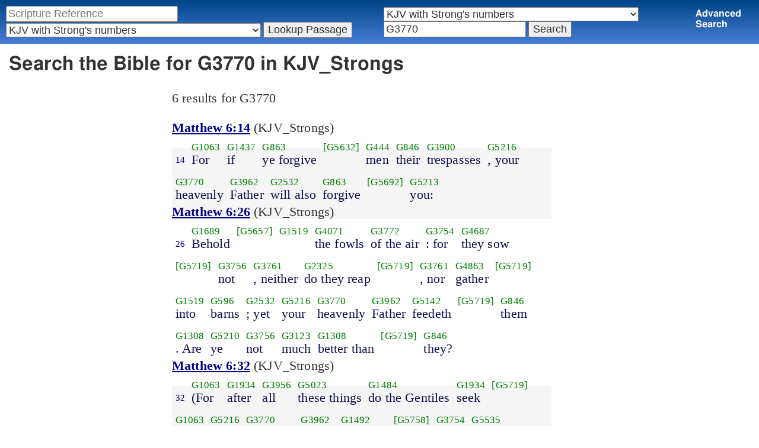

--- FILE ---
content_type: text/html; charset=utf-8
request_url: https://studybible.info/search/KJV_Strongs/G3770
body_size: 6806
content:
<!DOCTYPE html><html>
<head>
<meta http-equiv="Content-Type" content="text/html; charset=UTF-8" />
<title>Search the Bible for G3770 in KJV_Strongs </title>
<meta name="Description" content="Search the Bible for G3770 in KJV_Strongs For if ye forgive men their trespasses , your heavenly Father will also forgive you:" /><meta name="viewport" content="width=device-width,initial-scale=1,minimum-scale=1,maximum-scale=1" /><meta name="robots" content="noindex" /><link rel="stylesheet" type="text/css" href="/style.css" /><style type="text/css">.passage {clear:both;}</style><!-- Google tag (gtag.js) -->
<script async src="https://www.googletagmanager.com/gtag/js?id=G-0SR9GHF6RE"></script>
<script>
  window.dataLayer = window.dataLayer || [];
  function gtag(){dataLayer.push(arguments);}
  gtag('js', new Date());

  gtag('config', 'G-0SR9GHF6RE');
</script>

</head>
<body><!-- Beacon Ads Ad Code -->
<!--<script type="text/javascript">
(function(){
  var bsa = document.createElement('script');
     bsa.type = 'text/javascript';
     bsa.async = true;
     bsa.src = '//cdn.beaconads.com/ac/beaconads.js';
  (document.getElementsByTagName('head')[0]||document.getElementsByTagName('body')[0]).appendChild(bsa);
})();
</script>-->
<!-- End Beacon Ads Ad Code -->
<nav><div class="navigation_form"><div class="navigation_form_table"><div class="navigation_form_cell">
    <nav><form method="post" action="">
    <div>
      <input name="reference" size="27" type="text" value="" placeholder="Scripture Reference" title="Enter a scripture reference" /><select class="version_select_list" title="Bible versions" name="version[]"><optgroup label="Popular Versions"><option value="AKJV">American King James Version</option><option value="ASV">American Standard Version</option><option value="BSB">Berean Standard Bible</option><option value="ERV">English Revised Version</option><option value="KJV">King James Version</option><option value="LEB">Lexham English Bible</option><option value="MSB">Majority Standard Bible</option><option value="WEB">World English Bible</option><option value="YLT">Young's Literal Translation</option></optgroup><optgroup label="Literal Translations"><option value="ACV">A Conservative Version</option><option value="BLB">Berean Literal Bible</option><option value="CLV">Concordant Literal Version</option><option value="Diaglott">Emphatic Diaglott New Testament</option><option value="Godbey">Godbey New Testament</option><option value="LITV">Green's Literal Translation</option><option value="Darby">John Nelson Darby Translation</option><option value="JuliaSmith">Julia Smith Translation</option><option value="MLV">Modern Literal Version</option><option value="Rotherham">Rotherham's Emphasized Bible</option><option value="YLT">Young's Literal Translation</option><option value="ECB">exeGeses Companion Bible</option></optgroup><optgroup label="Interlinears"><option value="ACVI">A Conservative Version Interlinear</option><option value="BIB">Berean Interlinear Bible</option><option value="IGNT">Interlinear Greek New Testament</option><option value="IHOT">Interlinear Hebrew Old Testament</option></optgroup><optgroup label="Easy to Read"><option value="AUV">An Understandable Version</option><option value="BBE">Bible in Basic English</option><option value="ISV">International Standard Version</option><option value="JMNT">Jonathan Mitchell New Testament</option><option value="NSB">New Simplified Bible</option><option value="VIN">Venerably Illuminating Narrative</option><option value="WNT">Weymouth New Testament</option></optgroup><optgroup label="Modernized KJV"><option value="AKJV">American King James Version</option><option value="KJ2000">King James 2000</option><option value="KJC">King James Clarified</option><option value="MKJV">Modern King James Version</option><option value="MSTC">Modern Spelling Tyndale-Coverdale</option><option value="RKJNT">Revised King James New Testament</option><option value="TKJU">Timeless King James Update</option><option value="UKJV">Updated King James Version</option></optgroup><optgroup label="Early Modern English"><option value="Bishops">Bishops Bible</option><option value="DouayRheims">Catholic Douay-Rheims Bible</option><option value="Coverdale">Coverdale's Translation</option><option value="Geneva">Geneva Bible</option><option value="Great">Great Bible</option><option value="Wycliffe">John Wycliffe's Translation</option><option value="Matthew">Matthew Bible</option><option value="WestSaxon1175">West Saxon Gospels, c. 1175</option><option value="WestSaxon990">West Saxon Gospels, c. 990</option><option value="Tyndale">William Tyndale's Translation</option></optgroup><optgroup label="Strong's Numbers"><option value="AKJV_Strongs">American King James Version with Strong's</option><option value="ASV_Strongs">American Standard Version with Strong's</option><option value="ABP_Strongs">Apostolic Bible Polyglot English</option><option value="CKJV_Strongs">Crossword Project KJV with Strong's</option><option value="KJV_Strongs" selected="selected">KJV with Strong's numbers</option><option value="Webster_Strongs">Webster's KJV revision with Strong's</option><option value="WEB_Strongs">World English Bible with Strong's</option><option value="new">a new revision of Webster's translation</option></optgroup><optgroup label="Septuagint"><option value="Brenton">Brenton English Septuagint Translation</option><option value="Brenton_Greek">Brenton Greek Septuagint</option><option value="Thomson">Charles Thomson Translation</option><option value="CAB">Complete Apostle's Bible</option><option value="LXX2012">LXX2012: Septuagint in American English</option><option value="Ottley">R.R. Ottley translation of Isaiah from the LXX</option></optgroup><optgroup label="Greek"><option value="ACVI">A Conservative Version Interlinear</option><option value="ABP_GRK">Apostolic Bible Polyglot Greek</option><option value="BGB">Berean Greek Bible</option><option value="BIB">Berean Interlinear Bible</option><option value="Brenton_Greek">Brenton Greek Septuagint</option><option value="IGNT">Interlinear Greek New Testament</option><option value="Nestle">Nestle Greek New Testament</option><option value="RP">Robinson-Pierpont Byzantine Greek New Testament</option><option value="SBLGNT">SBL Greek New Testament</option><option value="TR">Scrivener's Textus Receptus</option><option value="LXX_WH">Septuagint OT and Westcott-Hort NT</option><option value="Stephanus">Stephanus Greek New Testament 1550</option><option value="Tischendorf">Tischendorf Greek New Testament</option><option value="Tregelles">Tregelles Greek New Testament</option><option value="f35">f35 group of Byzantine manuscripts</option></optgroup><optgroup label="Hebrew"><option value="HOT">Hebrew Old Testament</option><option value="IHOT">Interlinear Hebrew Old Testament</option></optgroup><optgroup label="Latin"><option value="Clementine_Vulgate">Clementine Vulgate</option><option value="Vulgate">Latin Vulgate</option></optgroup><optgroup label="Syriac"><option value="Etheridge">Etheridge's Peschito Syriac NT</option><option value="Lamsa">Lamsa's Aramaic Peshitta NT</option><option value="Murdock">Murdock's Syriac Peshitta NT</option><option value="Peshitta">Syriac Peshitta</option></optgroup><optgroup label="Deutsch"><option value="Luther1545">German 1545 Luther Bible</option><option value="Luther1545_Strongs">German 1545 Luther Bible with Strong's</option><option value="ELB1871">German 1871 Elberfelder Bible</option><option value="ELB1871_Strongs">German 1871 Elberfelder Bible with Strong's</option><option value="ELB1905">German 1905 Elberfelder Bible</option><option value="ELB1905_Strongs">German 1905 Elberfelder Bible with Strong's</option><option value="Luther1912">German 1912 Luther Bible</option><option value="Luther1912_Strongs">German 1912 Luther Bible with Strong's</option></optgroup><optgroup label="Nederlands"><option value="DSV">Dutch Statenvertaling</option><option value="DSV_Strongs">Dutch Statenvertaling with Strong's</option></optgroup><optgroup label="Français"><option value="DarbyFR">French Darby Bible</option><option value="Martin">French Martin Bible</option><option value="Segond">French Traduction de Louis Segond</option><option value="Segond_Strongs">French Traduction de Louis Segond avec Strong's</option><option value="Giguet">Traduction française de la Septante par Giguet</option></optgroup><optgroup label="Español"><option value="JBS">Spanish Jubilee Bible</option><option value="SE">Spanish Las Sagradas Escrituras</option><option value="ReinaValera">Spanish Reina-Valera</option></optgroup><optgroup label="汉语"><option value="CUVS">Chinese Union Version Simplified</option><option value="CUVS_Strongs">Chinese Union Version Simplified with Strong's</option><option value="CUV">Chinese Union Version Traditional</option><option value="CUV_Strongs">Chinese Union Version Traditional with Strong's</option></optgroup><optgroup label="Other English Versions"><option value="ABU">American Bible Union New Testament</option><option value="Anderson">Anderson New Testament</option><option value="Thomson">Charles Thomson Translation</option><option value="Common">Common Edition New Testament</option><option value="CAB">Complete Apostle's Bible</option><option value="Mace">Daniel Mace New Testament</option><option value="EJ2000">English Jubilee 2000</option><option value="Goodspeed">Goodspeed New Testament</option><option value="JPS_ASV_Byz">JPS OT with ASV Byzantine NT</option><option value="Moffatt">James Moffatt New Testament</option><option value="Wesley">John Wesley New Testament</option><option value="KJV_Cambridge">KJV Pure Cambridge Edition</option><option value="Leeser">Leeser Old Testament</option><option value="Living_Oracles">Living Oracles New Testament</option><option value="MNT">Montgomery New Testament</option><option value="NHEB">New Heart English Bible</option><option value="Webster">Noah Webster's KJV revision</option><option value="Noyes">Noyes New Testament</option><option value="RYLT">Revised Young's Literal Translation New Testament</option><option value="Riverside">Riverside New Testament</option><option value="Sawyer">Sawyer New Testament</option><option value="Haweis">Thomas Haweis New Testament</option><option value="Twentieth_Century">Twentieth Century New Testament</option><option value="WPNT">Wilbur Pickering New Testament</option><option value="Whiston">William Whiston New Testament</option><option value="Williams">Williams New Testament</option><option value="Worrell">Worrell New Testament</option><option value="Worsley">Worsley New Testament</option></optgroup><optgroup label="Other Languages"><option value="Albanian">Albanian Bible</option><option value="Amharic">Amharic New Testament</option><option value="Basque">Basque Navarro-Labourdin NT</option><option value="Breton">Breton</option><option value="Croatian">Croatian Bible</option><option value="BKR">Czech Bible Kralicka</option><option value="Danish">Dansk Bibel</option><option value="ArmenianEastern">Eastern Armenian Bible</option><option value="Esperanto">Esperanto Londona Biblio</option><option value="Estonian">Estonian Bible</option><option value="Finnish">Finnish Biblia 1776</option><option value="FinnishPR">Finnish Pyhä Raamattu</option><option value="Georgian">Georgian</option><option value="Haitian">Haitian Creole Bible</option><option value="Hungarian">Hungarian Vizsoly (Karoli) Biblia</option><option value="Indonesian">Indonesian Bahasa Seharihari</option><option value="Italian">Italian Giovanni Diodati Bibbia 1649</option><option value="ItalianRiveduta">Italian Riveduta Bibbia 1927</option><option value="Japanese">Japanese Bungo-yaku/Taisho-kaiyaku</option><option value="Kabyle">Kabyle NT</option><option value="Korean">Korean Bible</option><option value="Latvian">Latvian NT</option><option value="Lithuanian">Lithuanian Bible</option><option value="ManxGaelic">Manx Gaelic</option><option value="Norwegian">Norwegian Det Norsk Bibelselskap</option><option value="PBG">Polska Biblia Gdańska (1881)</option><option value="Portuguese">Portuguese Almeida Atualizada</option><option value="Romanian">Romanian Cornilescu</option><option value="RST">Russian Synodal Translation</option><option value="Arabic">Smith and van Dyck's Arabic Bible</option><option value="Ukrainian">Ukrainian Bible</option><option value="UkrainianNT">Ukrainian NT</option><option value="Bulgarian">Veren's Contemporary Bulgarian Bible</option><option value="Armenian">Western Armenian New Testament</option></optgroup></select>
      <input type="submit" value="Lookup Passage"/>
    <input name="type" type="text" value="bible" style="display:none;" />
    </div>
    </form></nav></div>
<div style="navigation_form_cell">
<form action="" method="post" style="margin-left:1em;">
<div><select class="version_select_list" title="Bible versions" name="version[]"><optgroup label="Popular Versions"><option value="AKJV">American King James Version</option><option value="ASV">American Standard Version</option><option value="BSB">Berean Standard Bible</option><option value="ERV">English Revised Version</option><option value="KJV">King James Version</option><option value="LEB">Lexham English Bible</option><option value="MSB">Majority Standard Bible</option><option value="WEB">World English Bible</option><option value="YLT">Young's Literal Translation</option></optgroup><optgroup label="Literal Translations"><option value="ACV">A Conservative Version</option><option value="BLB">Berean Literal Bible</option><option value="CLV">Concordant Literal Version</option><option value="Diaglott">Emphatic Diaglott New Testament</option><option value="Godbey">Godbey New Testament</option><option value="LITV">Green's Literal Translation</option><option value="Darby">John Nelson Darby Translation</option><option value="JuliaSmith">Julia Smith Translation</option><option value="MLV">Modern Literal Version</option><option value="Rotherham">Rotherham's Emphasized Bible</option><option value="YLT">Young's Literal Translation</option><option value="ECB">exeGeses Companion Bible</option></optgroup><optgroup label="Interlinears"><option value="ACVI">A Conservative Version Interlinear</option><option value="BIB">Berean Interlinear Bible</option><option value="IGNT">Interlinear Greek New Testament</option><option value="IHOT">Interlinear Hebrew Old Testament</option></optgroup><optgroup label="Easy to Read"><option value="AUV">An Understandable Version</option><option value="BBE">Bible in Basic English</option><option value="ISV">International Standard Version</option><option value="JMNT">Jonathan Mitchell New Testament</option><option value="NSB">New Simplified Bible</option><option value="VIN">Venerably Illuminating Narrative</option><option value="WNT">Weymouth New Testament</option></optgroup><optgroup label="Modernized KJV"><option value="AKJV">American King James Version</option><option value="KJ2000">King James 2000</option><option value="KJC">King James Clarified</option><option value="MKJV">Modern King James Version</option><option value="MSTC">Modern Spelling Tyndale-Coverdale</option><option value="RKJNT">Revised King James New Testament</option><option value="TKJU">Timeless King James Update</option><option value="UKJV">Updated King James Version</option></optgroup><optgroup label="Early Modern English"><option value="Bishops">Bishops Bible</option><option value="DouayRheims">Catholic Douay-Rheims Bible</option><option value="Coverdale">Coverdale's Translation</option><option value="Geneva">Geneva Bible</option><option value="Great">Great Bible</option><option value="Wycliffe">John Wycliffe's Translation</option><option value="Matthew">Matthew Bible</option><option value="WestSaxon1175">West Saxon Gospels, c. 1175</option><option value="WestSaxon990">West Saxon Gospels, c. 990</option><option value="Tyndale">William Tyndale's Translation</option></optgroup><optgroup label="Strong's Numbers"><option value="AKJV_Strongs">American King James Version with Strong's</option><option value="ASV_Strongs">American Standard Version with Strong's</option><option value="ABP_Strongs">Apostolic Bible Polyglot English</option><option value="CKJV_Strongs">Crossword Project KJV with Strong's</option><option value="KJV_Strongs" selected="selected">KJV with Strong's numbers</option><option value="Webster_Strongs">Webster's KJV revision with Strong's</option><option value="WEB_Strongs">World English Bible with Strong's</option><option value="new">a new revision of Webster's translation</option></optgroup><optgroup label="Septuagint"><option value="Brenton">Brenton English Septuagint Translation</option><option value="Brenton_Greek">Brenton Greek Septuagint</option><option value="Thomson">Charles Thomson Translation</option><option value="CAB">Complete Apostle's Bible</option><option value="LXX2012">LXX2012: Septuagint in American English</option><option value="Ottley">R.R. Ottley translation of Isaiah from the LXX</option></optgroup><optgroup label="Greek"><option value="ACVI">A Conservative Version Interlinear</option><option value="ABP_GRK">Apostolic Bible Polyglot Greek</option><option value="BGB">Berean Greek Bible</option><option value="BIB">Berean Interlinear Bible</option><option value="Brenton_Greek">Brenton Greek Septuagint</option><option value="IGNT">Interlinear Greek New Testament</option><option value="Nestle">Nestle Greek New Testament</option><option value="RP">Robinson-Pierpont Byzantine Greek New Testament</option><option value="SBLGNT">SBL Greek New Testament</option><option value="TR">Scrivener's Textus Receptus</option><option value="LXX_WH">Septuagint OT and Westcott-Hort NT</option><option value="Stephanus">Stephanus Greek New Testament 1550</option><option value="Tischendorf">Tischendorf Greek New Testament</option><option value="Tregelles">Tregelles Greek New Testament</option><option value="f35">f35 group of Byzantine manuscripts</option></optgroup><optgroup label="Hebrew"><option value="HOT">Hebrew Old Testament</option><option value="IHOT">Interlinear Hebrew Old Testament</option></optgroup><optgroup label="Latin"><option value="Clementine_Vulgate">Clementine Vulgate</option><option value="Vulgate">Latin Vulgate</option></optgroup><optgroup label="Syriac"><option value="Etheridge">Etheridge's Peschito Syriac NT</option><option value="Lamsa">Lamsa's Aramaic Peshitta NT</option><option value="Murdock">Murdock's Syriac Peshitta NT</option><option value="Peshitta">Syriac Peshitta</option></optgroup><optgroup label="Deutsch"><option value="Luther1545">German 1545 Luther Bible</option><option value="Luther1545_Strongs">German 1545 Luther Bible with Strong's</option><option value="ELB1871">German 1871 Elberfelder Bible</option><option value="ELB1871_Strongs">German 1871 Elberfelder Bible with Strong's</option><option value="ELB1905">German 1905 Elberfelder Bible</option><option value="ELB1905_Strongs">German 1905 Elberfelder Bible with Strong's</option><option value="Luther1912">German 1912 Luther Bible</option><option value="Luther1912_Strongs">German 1912 Luther Bible with Strong's</option></optgroup><optgroup label="Nederlands"><option value="DSV">Dutch Statenvertaling</option><option value="DSV_Strongs">Dutch Statenvertaling with Strong's</option></optgroup><optgroup label="Français"><option value="DarbyFR">French Darby Bible</option><option value="Martin">French Martin Bible</option><option value="Segond">French Traduction de Louis Segond</option><option value="Segond_Strongs">French Traduction de Louis Segond avec Strong's</option><option value="Giguet">Traduction française de la Septante par Giguet</option></optgroup><optgroup label="Español"><option value="JBS">Spanish Jubilee Bible</option><option value="SE">Spanish Las Sagradas Escrituras</option><option value="ReinaValera">Spanish Reina-Valera</option></optgroup><optgroup label="汉语"><option value="CUVS">Chinese Union Version Simplified</option><option value="CUVS_Strongs">Chinese Union Version Simplified with Strong's</option><option value="CUV">Chinese Union Version Traditional</option><option value="CUV_Strongs">Chinese Union Version Traditional with Strong's</option></optgroup><optgroup label="Other English Versions"><option value="ABU">American Bible Union New Testament</option><option value="Anderson">Anderson New Testament</option><option value="Thomson">Charles Thomson Translation</option><option value="Common">Common Edition New Testament</option><option value="CAB">Complete Apostle's Bible</option><option value="Mace">Daniel Mace New Testament</option><option value="EJ2000">English Jubilee 2000</option><option value="Goodspeed">Goodspeed New Testament</option><option value="JPS_ASV_Byz">JPS OT with ASV Byzantine NT</option><option value="Moffatt">James Moffatt New Testament</option><option value="Wesley">John Wesley New Testament</option><option value="KJV_Cambridge">KJV Pure Cambridge Edition</option><option value="Leeser">Leeser Old Testament</option><option value="Living_Oracles">Living Oracles New Testament</option><option value="MNT">Montgomery New Testament</option><option value="NHEB">New Heart English Bible</option><option value="Webster">Noah Webster's KJV revision</option><option value="Noyes">Noyes New Testament</option><option value="RYLT">Revised Young's Literal Translation New Testament</option><option value="Riverside">Riverside New Testament</option><option value="Sawyer">Sawyer New Testament</option><option value="Haweis">Thomas Haweis New Testament</option><option value="Twentieth_Century">Twentieth Century New Testament</option><option value="WPNT">Wilbur Pickering New Testament</option><option value="Whiston">William Whiston New Testament</option><option value="Williams">Williams New Testament</option><option value="Worrell">Worrell New Testament</option><option value="Worsley">Worsley New Testament</option></optgroup><optgroup label="Other Languages"><option value="Albanian">Albanian Bible</option><option value="Amharic">Amharic New Testament</option><option value="Basque">Basque Navarro-Labourdin NT</option><option value="Breton">Breton</option><option value="Croatian">Croatian Bible</option><option value="BKR">Czech Bible Kralicka</option><option value="Danish">Dansk Bibel</option><option value="ArmenianEastern">Eastern Armenian Bible</option><option value="Esperanto">Esperanto Londona Biblio</option><option value="Estonian">Estonian Bible</option><option value="Finnish">Finnish Biblia 1776</option><option value="FinnishPR">Finnish Pyhä Raamattu</option><option value="Georgian">Georgian</option><option value="Haitian">Haitian Creole Bible</option><option value="Hungarian">Hungarian Vizsoly (Karoli) Biblia</option><option value="Indonesian">Indonesian Bahasa Seharihari</option><option value="Italian">Italian Giovanni Diodati Bibbia 1649</option><option value="ItalianRiveduta">Italian Riveduta Bibbia 1927</option><option value="Japanese">Japanese Bungo-yaku/Taisho-kaiyaku</option><option value="Kabyle">Kabyle NT</option><option value="Korean">Korean Bible</option><option value="Latvian">Latvian NT</option><option value="Lithuanian">Lithuanian Bible</option><option value="ManxGaelic">Manx Gaelic</option><option value="Norwegian">Norwegian Det Norsk Bibelselskap</option><option value="PBG">Polska Biblia Gdańska (1881)</option><option value="Portuguese">Portuguese Almeida Atualizada</option><option value="Romanian">Romanian Cornilescu</option><option value="RST">Russian Synodal Translation</option><option value="Arabic">Smith and van Dyck's Arabic Bible</option><option value="Ukrainian">Ukrainian Bible</option><option value="UkrainianNT">Ukrainian NT</option><option value="Bulgarian">Veren's Contemporary Bulgarian Bible</option><option value="Armenian">Western Armenian New Testament</option></optgroup></select><input name="bookstart" type="text" value="Genesis" style="display:none;" /><input name="bookend" type="text" value="Revelation" style="display:none;" /><input type="search" size="22" name="search" value="G3770" title="Search the Bible" placeholder="Search the Bible" />
		<input name="type" type="text" value="search" style="display:none;" />
		<input type="submit" value="Search" />
</div>
</form></div><div class="navigation_form_cell" style="font-weight:bold;"><a href="/bible-search">Advanced Search</a></div>
</div></div></div></nav><header><h1 class="search_header">Search the Bible for G3770 in KJV_Strongs</h1></header><div class="maintext"><p>6 results for G3770</p><section><div class="parallel_passages_container">
    <div class="parallel_passages search_results"><article><div class="passage row KJV_Strongs"><b><a href="/KJV_Strongs/Matthew 6:14">Matthew 6:14</a></b> (KJV_Strongs)<br />

<div>
<span class="unit">
<span class="strongs">&nbsp;</span>
<span class="ref english"><a href="/KJV_Strongs/Matthew%206:14">14</a></span>
</span>
<span class="unit">
<span class="strongs"><a class="strongs" href="/strongs/G1063" title="G1063">G1063</a></span>
<span class="english">For</span>
</span>
<span class="unit">
<span class="strongs"><a class="strongs" href="/strongs/G1437" title="G1437">G1437</a></span>
<span class="english">if</span>
</span>
<span class="unit">
<span class="strongs"><a class="strongs" href="/strongs/G863" title="G863">G863</a></span>
<span class="english">ye forgive</span>
</span>
<span class="unit">
<span class="strongs"> <a class="strongs" href="/strongs/G5632" title="G5632">[G5632]</a></span>
<span class="english">&nbsp;</span>
</span>
<span class="unit">
<span class="strongs"><a class="strongs" href="/strongs/G444" title="G444">G444</a></span>
<span class="english">men</span>
</span>
<span class="unit">
<span class="strongs"><a class="strongs" href="/strongs/G846" title="G846">G846</a></span>
<span class="english">their</span>
</span>
<span class="unit">
<span class="strongs"><a class="strongs" href="/strongs/G3900" title="G3900">G3900</a></span>
<span class="english">trespasses</span>
</span>
<span class="unit">
<span class="strongs"><a class="strongs" href="/strongs/G5216" title="G5216">G5216</a></span>
<span class="english">, your</span>
</span>
<span class="unit">
<span class="strongs"><a class="strongs" href="/strongs/G3770" title="G3770">G3770</a></span>
<span class="english">heavenly</span>
</span>
<span class="unit">
<span class="strongs"><a class="strongs" href="/strongs/G3962" title="G3962">G3962</a></span>
<span class="english">Father</span>
</span>
<span class="unit">
<span class="strongs"><a class="strongs" href="/strongs/G2532" title="G2532">G2532</a></span>
<span class="english">will also</span>
</span>
<span class="unit">
<span class="strongs"><a class="strongs" href="/strongs/G863" title="G863">G863</a></span>
<span class="english">forgive</span>
</span>
<span class="unit">
<span class="strongs"> <a class="strongs" href="/strongs/G5692" title="G5692">[G5692]</a></span>
<span class="english">&nbsp;</span>
</span>
<span class="unit">
<span class="strongs"><a class="strongs" href="/strongs/G5213" title="G5213">G5213</a></span>
<span class="english">you:</span>
</span>
</div></div></article>
<article><div class="passage row KJV_Strongs"><b><a href="/KJV_Strongs/Matthew 6:26">Matthew 6:26</a></b> (KJV_Strongs)<br />

<div>
<span class="unit">
<span class="strongs">&nbsp;</span>
<span class="ref english"><a href="/KJV_Strongs/Matthew%206:26">26</a></span>
</span>
<span class="unit">
<span class="strongs"><a class="strongs" href="/strongs/G1689" title="G1689">G1689</a></span>
<span class="english">Behold</span>
</span>
<span class="unit">
<span class="strongs"> <a class="strongs" href="/strongs/G5657" title="G5657">[G5657]</a></span>
<span class="english">&nbsp;</span>
</span>
<span class="unit">
<span class="strongs"><a class="strongs" href="/strongs/G1519" title="G1519">G1519</a></span>
<span class="english">&nbsp;</span>
</span>
<span class="unit">
<span class="strongs"><a class="strongs" href="/strongs/G4071" title="G4071">G4071</a></span>
<span class="english">the fowls</span>
</span>
<span class="unit">
<span class="strongs"><a class="strongs" href="/strongs/G3772" title="G3772">G3772</a></span>
<span class="english">of the air</span>
</span>
<span class="unit">
<span class="strongs"><a class="strongs" href="/strongs/G3754" title="G3754">G3754</a></span>
<span class="english">: for</span>
</span>
<span class="unit">
<span class="strongs"><a class="strongs" href="/strongs/G4687" title="G4687">G4687</a></span>
<span class="english">they sow</span>
</span>
<span class="unit">
<span class="strongs"> <a class="strongs" href="/strongs/G5719" title="G5719">[G5719]</a></span>
<span class="english">&nbsp;</span>
</span>
<span class="unit">
<span class="strongs"><a class="strongs" href="/strongs/G3756" title="G3756">G3756</a></span>
<span class="english">not</span>
</span>
<span class="unit">
<span class="strongs"><a class="strongs" href="/strongs/G3761" title="G3761">G3761</a></span>
<span class="english">, neither</span>
</span>
<span class="unit">
<span class="strongs"><a class="strongs" href="/strongs/G2325" title="G2325">G2325</a></span>
<span class="english">do they reap</span>
</span>
<span class="unit">
<span class="strongs"> <a class="strongs" href="/strongs/G5719" title="G5719">[G5719]</a></span>
<span class="english">&nbsp;</span>
</span>
<span class="unit">
<span class="strongs"><a class="strongs" href="/strongs/G3761" title="G3761">G3761</a></span>
<span class="english">, nor</span>
</span>
<span class="unit">
<span class="strongs"><a class="strongs" href="/strongs/G4863" title="G4863">G4863</a></span>
<span class="english">gather</span>
</span>
<span class="unit">
<span class="strongs"> <a class="strongs" href="/strongs/G5719" title="G5719">[G5719]</a></span>
<span class="english">&nbsp;</span>
</span>
<span class="unit">
<span class="strongs"><a class="strongs" href="/strongs/G1519" title="G1519">G1519</a></span>
<span class="english">into</span>
</span>
<span class="unit">
<span class="strongs"><a class="strongs" href="/strongs/G596" title="G596">G596</a></span>
<span class="english">barns</span>
</span>
<span class="unit">
<span class="strongs"><a class="strongs" href="/strongs/G2532" title="G2532">G2532</a></span>
<span class="english">; yet</span>
</span>
<span class="unit">
<span class="strongs"><a class="strongs" href="/strongs/G5216" title="G5216">G5216</a></span>
<span class="english">your</span>
</span>
<span class="unit">
<span class="strongs"><a class="strongs" href="/strongs/G3770" title="G3770">G3770</a></span>
<span class="english">heavenly</span>
</span>
<span class="unit">
<span class="strongs"><a class="strongs" href="/strongs/G3962" title="G3962">G3962</a></span>
<span class="english">Father</span>
</span>
<span class="unit">
<span class="strongs"><a class="strongs" href="/strongs/G5142" title="G5142">G5142</a></span>
<span class="english">feedeth</span>
</span>
<span class="unit">
<span class="strongs"> <a class="strongs" href="/strongs/G5719" title="G5719">[G5719]</a></span>
<span class="english">&nbsp;</span>
</span>
<span class="unit">
<span class="strongs"><a class="strongs" href="/strongs/G846" title="G846">G846</a></span>
<span class="english">them</span>
</span>
<span class="unit">
<span class="strongs"><a class="strongs" href="/strongs/G1308" title="G1308">G1308</a></span>
<span class="english">. Are</span>
</span>
<span class="unit">
<span class="strongs"><a class="strongs" href="/strongs/G5210" title="G5210">G5210</a></span>
<span class="english">ye</span>
</span>
<span class="unit">
<span class="strongs"><a class="strongs" href="/strongs/G3756" title="G3756">G3756</a></span>
<span class="english">not</span>
</span>
<span class="unit">
<span class="strongs"><a class="strongs" href="/strongs/G3123" title="G3123">G3123</a></span>
<span class="english">much</span>
</span>
<span class="unit">
<span class="strongs"><a class="strongs" href="/strongs/G1308" title="G1308">G1308</a></span>
<span class="english">better than</span>
</span>
<span class="unit">
<span class="strongs"> <a class="strongs" href="/strongs/G5719" title="G5719">[G5719]</a></span>
<span class="english">&nbsp;</span>
</span>
<span class="unit">
<span class="strongs"><a class="strongs" href="/strongs/G846" title="G846">G846</a></span>
<span class="english">they?</span>
</span>
</div></div></article><article><div class="passage row KJV_Strongs"><b><a href="/KJV_Strongs/Matthew 6:32">Matthew 6:32</a></b> (KJV_Strongs)<br />

<div>
<span class="unit">
<span class="strongs">&nbsp;</span>
<span class="ref english"><a href="/KJV_Strongs/Matthew%206:32">32</a></span>
</span>
<span class="unit">
<span class="strongs"><a class="strongs" href="/strongs/G1063" title="G1063">G1063</a></span>
<span class="english">(For</span>
</span>
<span class="unit">
<span class="strongs"><a class="strongs" href="/strongs/G1934" title="G1934">G1934</a></span>
<span class="english">after</span>
</span>
<span class="unit">
<span class="strongs"><a class="strongs" href="/strongs/G3956" title="G3956">G3956</a></span>
<span class="english">all</span>
</span>
<span class="unit">
<span class="strongs"><a class="strongs" href="/strongs/G5023" title="G5023">G5023</a></span>
<span class="english">these things</span>
</span>
<span class="unit">
<span class="strongs"><a class="strongs" href="/strongs/G1484" title="G1484">G1484</a></span>
<span class="english">do the Gentiles</span>
</span>
<span class="unit">
<span class="strongs"><a class="strongs" href="/strongs/G1934" title="G1934">G1934</a></span>
<span class="english">seek</span>
</span>
<span class="unit">
<span class="strongs"> <a class="strongs" href="/strongs/G5719" title="G5719">[G5719]</a></span>
<span class="english">&nbsp;</span>
</span>
<span class="unit">
<span class="strongs"><a class="strongs" href="/strongs/G1063" title="G1063">G1063</a></span>
<span class="english">:) for</span>
</span>
<span class="unit">
<span class="strongs"><a class="strongs" href="/strongs/G5216" title="G5216">G5216</a></span>
<span class="english">your</span>
</span>
<span class="unit">
<span class="strongs"><a class="strongs" href="/strongs/G3770" title="G3770">G3770</a></span>
<span class="english">heavenly</span>
</span>
<span class="unit">
<span class="strongs"><a class="strongs" href="/strongs/G3962" title="G3962">G3962</a></span>
<span class="english">Father</span>
</span>
<span class="unit">
<span class="strongs"><a class="strongs" href="/strongs/G1492" title="G1492">G1492</a></span>
<span class="english">knoweth</span>
</span>
<span class="unit">
<span class="strongs"> <a class="strongs" href="/strongs/G5758" title="G5758">[G5758]</a></span>
<span class="english">&nbsp;</span>
</span>
<span class="unit">
<span class="strongs"><a class="strongs" href="/strongs/G3754" title="G3754">G3754</a></span>
<span class="english">that</span>
</span>
<span class="unit">
<span class="strongs"><a class="strongs" href="/strongs/G5535" title="G5535">G5535</a></span>
<span class="english">ye have need</span>
</span>
<span class="unit">
<span class="strongs"> <a class="strongs" href="/strongs/G5719" title="G5719">[G5719]</a></span>
<span class="english">&nbsp;</span>
</span>
<span class="unit">
<span class="strongs"><a class="strongs" href="/strongs/G537" title="G537">G537</a></span>
<span class="english">of all</span>
</span>
<span class="unit">
<span class="strongs"><a class="strongs" href="/strongs/G5130" title="G5130">G5130</a></span>
<span class="english">these things.</span>
</span>
</div></div></article><article><div class="passage row KJV_Strongs"><b><a href="/KJV_Strongs/Matthew 15:13">Matthew 15:13</a></b> (KJV_Strongs)<br />

<div>
<span class="unit">
<span class="strongs">&nbsp;</span>
<span class="ref english"><a href="/KJV_Strongs/Matthew%2015:13">13</a></span>
</span>
<span class="unit">
<span class="strongs"><a class="strongs" href="/strongs/G1161" title="G1161">G1161</a></span>
<span class="english">But</span>
</span>
<span class="unit">
<span class="strongs"><a class="strongs" href="/strongs/G611" title="G611">G611</a></span>
<span class="english">he answered</span>
</span>
<span class="unit">
<span class="strongs"> <a class="strongs" href="/strongs/G5679" title="G5679">[G5679]</a></span>
<span class="english">&nbsp;</span>
</span>
<span class="unit">
<span class="strongs"><a class="strongs" href="/strongs/G2036" title="G2036">G2036</a></span>
<span class="english">and said</span>
</span>
<span class="unit">
<span class="strongs"> <a class="strongs" href="/strongs/G5627" title="G5627">[G5627]</a></span>
<span class="english">&nbsp;</span>
</span>
<span class="unit">
<span class="strongs"><a class="strongs" href="/strongs/G3956" title="G3956">G3956</a></span>
<span class="english">, Every</span>
</span>
<span class="unit">
<span class="strongs"><a class="strongs" href="/strongs/G5451" title="G5451">G5451</a></span>
<span class="english">plant</span>
</span>
<span class="unit">
<span class="strongs"><a class="strongs" href="/strongs/G3739" title="G3739">G3739</a></span>
<span class="english">, which</span>
</span>
<span class="unit">
<span class="strongs"><a class="strongs" href="/strongs/G3450" title="G3450">G3450</a></span>
<span class="english">my</span>
</span>
<span class="unit">
<span class="strongs"><a class="strongs" href="/strongs/G3770" title="G3770">G3770</a></span>
<span class="english">heavenly</span>
</span>
<span class="unit">
<span class="strongs"><a class="strongs" href="/strongs/G3962" title="G3962">G3962</a></span>
<span class="english">Father</span>
</span>
<span class="unit">
<span class="strongs"><a class="strongs" href="/strongs/G5452" title="G5452">G5452</a></span>
<span class="english">hath</span>
</span>
<span class="unit">
<span class="strongs"><a class="strongs" href="/strongs/G3756" title="G3756">G3756</a></span>
<span class="english">not</span>
</span>
<span class="unit">
<span class="strongs"><a class="strongs" href="/strongs/G5452" title="G5452">G5452</a></span>
<span class="english">planted</span>
</span>
<span class="unit">
<span class="strongs"> <a class="strongs" href="/strongs/G5656" title="G5656">[G5656]</a></span>
<span class="english">&nbsp;</span>
</span>
<span class="unit">
<span class="strongs"><a class="strongs" href="/strongs/G1610" title="G1610">G1610</a></span>
<span class="english">, shall be rooted up</span>
</span>
<span class="unit">
<span class="strongs"> <a class="strongs" href="/strongs/G5701" title="G5701">[G5701]</a></span>
<span class="english">&nbsp;.</span>
</span>
</div></div></article><article><div class="passage row KJV_Strongs"><b><a href="/KJV_Strongs/Luke 2:13">Luke 2:13</a></b> (KJV_Strongs)<br />

<div>
<span class="unit">
<span class="strongs">&nbsp;</span>
<span class="ref english"><a href="/KJV_Strongs/Luke%202:13">13</a></span>
</span>
<span class="unit">
<span class="strongs"><a class="strongs" href="/strongs/G2532" title="G2532">G2532</a></span>
<span class="english">And</span>
</span>
<span class="unit">
<span class="strongs"><a class="strongs" href="/strongs/G1810" title="G1810">G1810</a></span>
<span class="english">suddenly</span>
</span>
<span class="unit">
<span class="strongs"><a class="strongs" href="/strongs/G1096" title="G1096">G1096</a></span>
<span class="english">there was</span>
</span>
<span class="unit">
<span class="strongs"> <a class="strongs" href="/strongs/G5633" title="G5633">[G5633]</a></span>
<span class="english">&nbsp;</span>
</span>
<span class="unit">
<span class="strongs"><a class="strongs" href="/strongs/G4862" title="G4862">G4862</a></span>
<span class="english">with</span>
</span>
<span class="unit">
<span class="strongs"><a class="strongs" href="/strongs/G32" title="G32">G32</a></span>
<span class="english">the angel</span>
</span>
<span class="unit">
<span class="strongs"><a class="strongs" href="/strongs/G4128" title="G4128">G4128</a></span>
<span class="english">a multitude</span>
</span>
<span class="unit">
<span class="strongs"><a class="strongs" href="/strongs/G3770" title="G3770">G3770</a></span>
<span class="english">of the heavenly</span>
</span>
<span class="unit">
<span class="strongs"><a class="strongs" href="/strongs/G4756" title="G4756">G4756</a></span>
<span class="english">host</span>
</span>
<span class="unit">
<span class="strongs"><a class="strongs" href="/strongs/G134" title="G134">G134</a></span>
<span class="english">praising</span>
</span>
<span class="unit">
<span class="strongs"> <a class="strongs" href="/strongs/G5723" title="G5723">[G5723]</a></span>
<span class="english">&nbsp;</span>
</span>
<span class="unit">
<span class="strongs"><a class="strongs" href="/strongs/G2316" title="G2316">G2316</a></span>
<span class="english">God</span>
</span>
<span class="unit">
<span class="strongs"><a class="strongs" href="/strongs/G2532" title="G2532">G2532</a></span>
<span class="english">, and</span>
</span>
<span class="unit">
<span class="strongs"><a class="strongs" href="/strongs/G3004" title="G3004">G3004</a></span>
<span class="english">saying</span>
</span>
<span class="unit">
<span class="strongs"> <a class="strongs" href="/strongs/G5723" title="G5723">[G5723]</a></span>
<span class="english">&nbsp;,</span>
</span>
</div></div></article><article><div class="passage row KJV_Strongs"><b><a href="/KJV_Strongs/Acts 26:19">Acts 26:19</a></b> (KJV_Strongs)<br />

<div>
<span class="unit">
<span class="strongs">&nbsp;</span>
<span class="ref english"><a href="/KJV_Strongs/Acts%2026:19">19</a></span>
</span>
<span class="unit">
<span class="strongs"><a class="strongs" href="/strongs/G3606" title="G3606">G3606</a></span>
<span class="english">Whereupon</span>
</span>
<span class="unit">
<span class="strongs"><a class="strongs" href="/strongs/G935" title="G935">G935</a></span>
<span class="english">, O king</span>
</span>
<span class="unit">
<span class="strongs"><a class="strongs" href="/strongs/G67" title="G67">G67</a></span>
<span class="english">Agrippa</span>
</span>
<span class="unit">
<span class="strongs"><a class="strongs" href="/strongs/G1096" title="G1096">G1096</a></span>
<span class="english">, I was</span>
</span>
<span class="unit">
<span class="strongs"> <a class="strongs" href="/strongs/G5633" title="G5633">[G5633]</a></span>
<span class="english">&nbsp;</span>
</span>
<span class="unit">
<span class="strongs"><a class="strongs" href="/strongs/G3756" title="G3756">G3756</a></span>
<span class="english">not</span>
</span>
<span class="unit">
<span class="strongs"><a class="strongs" href="/strongs/G545" title="G545">G545</a></span>
<span class="english">disobedient</span>
</span>
<span class="unit">
<span class="strongs"><a class="strongs" href="/strongs/G3770" title="G3770">G3770</a></span>
<span class="english">unto the heavenly</span>
</span>
<span class="unit">
<span class="strongs"><a class="strongs" href="/strongs/G3701" title="G3701">G3701</a></span>
<span class="english">vision:</span>
</span>
</div></div></article></div></div></section></div><div style="display:block;float:right;"><!-- <a href="javascript:void(0)" onclick="GoSomewhere()"><img src="/images/reformed-dating1-125x125.jpg" alt="Reformed Dating"></a>
<script>
   function GoSomewhere()
   {
      window.location = 'https://reformed.dating/';
   }
</script> -->

<!-- Beacon Ads Zone Code -->
<!-- <div id="bsap_1254816" class="bsarocks bsap_9f468a74d78a7f2658d69df90c80e6f1"></div> -->
<!-- End Beacon Ads Zone Code -->
</div><footer><div class="toc"><ul><li><a href="/">Study Bible</a></li><li><a href="https://ask.studybible.info/">Questions and Answers</a></li><li><a href="/strongs/">Strong's Concordance</a></li><li><a href="/version/">Bible Versions</a></li><li><a href="/thompson-chain/" title="Thompson-Chain References">Thompson-Chain</a></li><li><a href="/berry/" title="Berry's NT Synonyms">Berry's</a></li><li><a href="/trench/" title="Trench's NT Synonyms">Trench's</a></li><li><a href="/vines/" title="Vine's Expository Dictionary of NT Words">Vine's</a></li><li><a href="/interlinear/">Apostolic Bible</a></li></ul></div></footer>

</body></html>